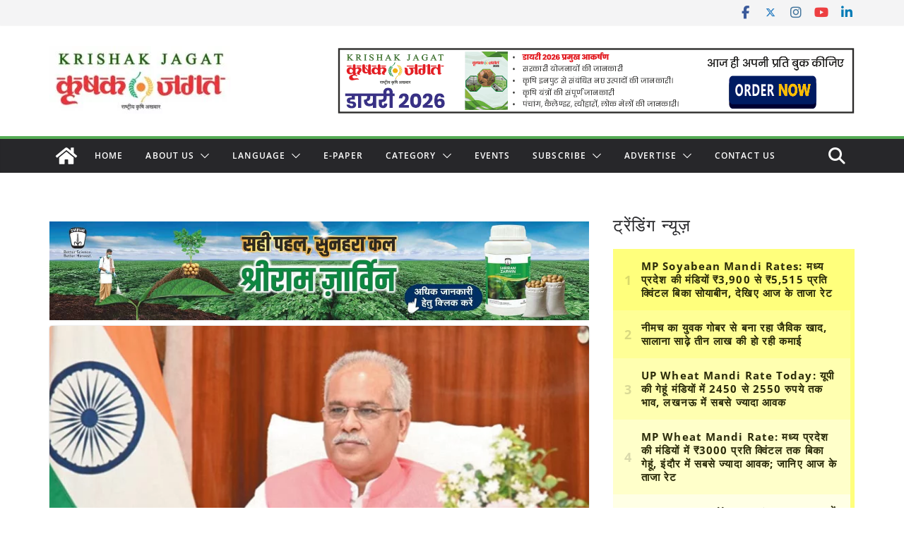

--- FILE ---
content_type: text/html; charset=utf-8
request_url: https://www.google.com/recaptcha/api2/aframe
body_size: 112
content:
<!DOCTYPE HTML><html><head><meta http-equiv="content-type" content="text/html; charset=UTF-8"></head><body><script nonce="40pZK5hL48tYht5x_it8Ag">/** Anti-fraud and anti-abuse applications only. See google.com/recaptcha */ try{var clients={'sodar':'https://pagead2.googlesyndication.com/pagead/sodar?'};window.addEventListener("message",function(a){try{if(a.source===window.parent){var b=JSON.parse(a.data);var c=clients[b['id']];if(c){var d=document.createElement('img');d.src=c+b['params']+'&rc='+(localStorage.getItem("rc::a")?sessionStorage.getItem("rc::b"):"");window.document.body.appendChild(d);sessionStorage.setItem("rc::e",parseInt(sessionStorage.getItem("rc::e")||0)+1);localStorage.setItem("rc::h",'1768862758530');}}}catch(b){}});window.parent.postMessage("_grecaptcha_ready", "*");}catch(b){}</script></body></html>

--- FILE ---
content_type: application/javascript; charset=utf-8
request_url: https://fundingchoicesmessages.google.com/f/AGSKWxWi2HdrgzdMJPr3rsvNcFfoBXp-73Z-zSVarY2oQ2QxnQymrOYxvvneHNl6X0bYHockMszRGAFTChf6f8G5_5IXCvxvvavDWmfSA8vpxVar9gdwZkeDK53CD6MtQVlicH1bK30qLIVtV0WlAtHGpWD7B3AfU7eac98xCNZv58lnfpNvHnWSaJVcjbT5/_/adoverride./adservice--480x120._ad01_/adhref.
body_size: -1293
content:
window['4b2ae3b0-3e8b-4837-9967-7ab066dd97a2'] = true;